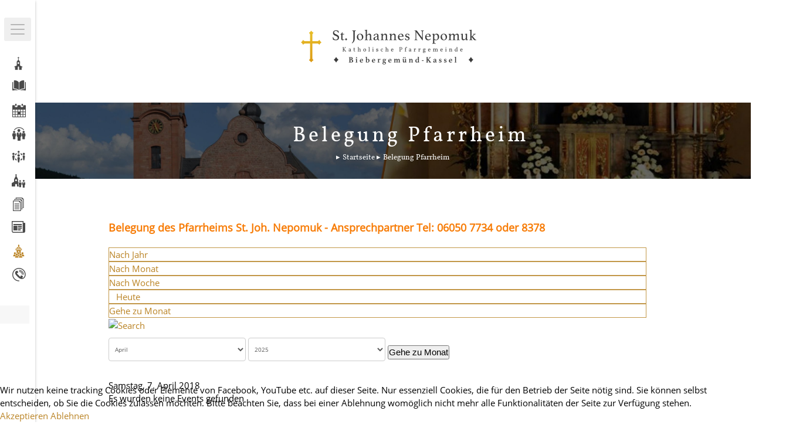

--- FILE ---
content_type: text/html; charset=utf-8
request_url: https://www.st-joh-nepomuk-kassel.de/belegung-pfarrheim/day.listevents/2018/04/07/-
body_size: 7993
content:



<!DOCTYPE html>
<html lang="de" dir="ltr">

<head>
<script type="text/javascript">  (function(){ function blockCookies(disableCookies, disableLocal, disableSession){ if(disableCookies == 1){ if(!document.__defineGetter__){ Object.defineProperty(document, 'cookie',{ get: function(){ return ''; }, set: function(){ return true;} }); }else{ var oldSetter = document.__lookupSetter__('cookie'); if(oldSetter) { Object.defineProperty(document, 'cookie', { get: function(){ return ''; }, set: function(v){ if(v.match(/reDimCookieHint\=/) || v.match(/34311b3f630a86cadecf7dba71c3f422\=/)) { oldSetter.call(document, v); } return true; } }); } } var cookies = document.cookie.split(';'); for (var i = 0; i < cookies.length; i++) { var cookie = cookies[i]; var pos = cookie.indexOf('='); var name = ''; if(pos > -1){ name = cookie.substr(0, pos); }else{ name = cookie; } if(name.match(/reDimCookieHint/)) { document.cookie = name + '=; expires=Thu, 01 Jan 1970 00:00:00 GMT'; } } } if(disableLocal == 1){ window.localStorage.clear(); window.localStorage.__proto__ = Object.create(window.Storage.prototype); window.localStorage.__proto__.setItem = function(){ return undefined; }; } if(disableSession == 1){ window.sessionStorage.clear(); window.sessionStorage.__proto__ = Object.create(window.Storage.prototype); window.sessionStorage.__proto__.setItem = function(){ return undefined; }; } } blockCookies(1,1,1); }()); </script>


	<meta name="viewport" content="width=device-width, initial-scale=1.0" />
	<meta charset="utf-8" />
	<base href="https://www.st-joh-nepomuk-kassel.de/belegung-pfarrheim/day.listevents/2018/04/07/-" />
	<meta name="keywords" content="St. Johannes Nepomuk, church" />
	<meta name="robots" content="index,follow" />
	<meta name="description" content="St. Johannes Nepomuk, church" />
	<title>Belegung Pfarrheim</title>
	<link href="https://www.st-joh-nepomuk-kassel.de/index.php?option=com_jevents&amp;task=modlatest.rss&amp;format=feed&amp;type=rss&amp;Itemid=589&amp;modid=0" rel="alternate" type="application/rss+xml" title="RSS 2.0" />
	<link href="https://www.st-joh-nepomuk-kassel.de/index.php?option=com_jevents&amp;task=modlatest.rss&amp;format=feed&amp;type=atom&amp;Itemid=589&amp;modid=0" rel="alternate" type="application/atom+xml" title="Atom 1.0" />
	<link href="/templates/st_johannes_nepomuk/favicon.ico" rel="shortcut icon" type="image/vnd.microsoft.icon" />
	<link href="https://www.st-joh-nepomuk-kassel.de/component/search/?Itemid=589&amp;task=day.listevents&amp;year=2018&amp;month=04&amp;day=07&amp;format=opensearch" rel="search" title="Suchen St. Johannes Nepomuk" type="application/opensearchdescription+xml" />
	<link href="/media/com_jevents/css/bootstrap.css" rel="stylesheet" />
	<link href="/media/com_jevents/css/bootstrap-responsive.css" rel="stylesheet" />
	<link href="/media/com_jevents/lib_jevmodal/css/jevmodal.css" rel="stylesheet" />
	<link href="/components/com_jevents/assets/css/eventsadmin.css?v=3.6.48" rel="stylesheet" />
	<link href="/components/com_jevents/views/flat/assets/css/events_css.css?v=3.6.48" rel="stylesheet" />
	<link href="/components/com_jevents/assets/css/jevcustom.css?v=3.6.48" rel="stylesheet" />
	<link href="/templates/st_johannes_nepomuk/css/main.min.css?6b916b267863bf9b14a5d88234cd8289" rel="stylesheet" />
	<link href="/templates/st_johannes_nepomuk/css/jquery.fancybox.min.css?6b916b267863bf9b14a5d88234cd8289" rel="stylesheet" />
	<link href="https://www.st-joh-nepomuk-kassel.de/plugins/system/jmggooglemapsdsgvo/assets/css/jmggooglemapsdsgvo.css" rel="stylesheet" />
	<link href="/plugins/system/cookiehint/css/bw.css?6b916b267863bf9b14a5d88234cd8289" rel="stylesheet" />
	<style>
div.mod_search63 input[type="search"]{ width:auto; }
			.jmg-googlemaps-dsgvo-notification.position_4{
				width: 100%;
				height: 300px;
			}
			#redim-cookiehint-bottom {position: fixed; z-index: 99999; left: 0px; right: 0px; bottom: 0px; top: auto !important;}
	</style>
	<script type="application/json" class="joomla-script-options new">{"csrf.token":"95b54093c61378a9738dfffee661daed","system.paths":{"root":"","base":""}}</script>
	<script src="/media/system/js/core.js?6b916b267863bf9b14a5d88234cd8289"></script>
	<script src="/media/jui/js/jquery.min.js?6b916b267863bf9b14a5d88234cd8289"></script>
	<script src="/media/jui/js/jquery-noconflict.js?6b916b267863bf9b14a5d88234cd8289"></script>
	<script src="/media/jui/js/jquery-migrate.min.js?6b916b267863bf9b14a5d88234cd8289"></script>
	<script src="/components/com_jevents/assets/js/jQnc.js?v=3.6.48"></script>
	<script src="/media/jui/js/bootstrap.min.js?6b916b267863bf9b14a5d88234cd8289"></script>
	<script src="/media/com_jevents/lib_jevmodal/js/jevmodal.js"></script>
	<script src="/components/com_jevents/assets/js/view_detailJQ.js?v=3.6.48"></script>
	<script src="/templates/st_johannes_nepomuk/js/scripts.min.js?6b916b267863bf9b14a5d88234cd8289"></script>
	<script src="/templates/st_johannes_nepomuk/js/common.js?6b916b267863bf9b14a5d88234cd8289"></script>
	<script src="/templates/st_johannes_nepomuk/js/jquery.fancybox.min.js?6b916b267863bf9b14a5d88234cd8289"></script>
	<script src="/templates/st_johannes_nepomuk/js/jquery.scrollbar.js?6b916b267863bf9b14a5d88234cd8289"></script>
	<!--[if lt IE 9]><script src="/media/system/js/html5fallback.js?6b916b267863bf9b14a5d88234cd8289"></script><![endif]-->
	<script>
function jevPopover(selector, container) {
	var uikitoptions = {"title":"","pos":"top","delay":150,"delayHide":200,"offset":20,"animation":"uk-animation-fade","duration":100,"cls":"uk-active uk-card uk-card-default uk-padding-remove  uk-background-default","clsPos":"uk-tooltip","mode":"hover,focus","container":"#jevents_body"}; 
	var bsoptions = {"animation":false,"html":true,"placement":"top","selector":false,"title":"","trigger":"hover focus","content":"","delay":{"show":150,"hide":150},"container":"#jevents_body","mouseonly":false};
	uikitoptions.container = container;
	bsoptions.container = container;
	
	if (bsoptions.mouseonly && 'ontouchstart' in document.documentElement) {
		return;
	}
	if (jQuery(selector).length){
		try {
			ys_setuppopover(selector, uikitoptions);
		}
		catch (e) {
			if ('bootstrap' != "uikit"  || typeof UIkit == 'undefined' ) {
			// Do not use this for YooTheme Pro templates otherwise you get strange behaviour!
				if (jQuery(selector).popover )
				{			
					jQuery(selector).popover(bsoptions);
				}
				else 
				{
					alert('problem with popovers!');
				}
			}
			else 
			{
				// Fall back to native uikit
				var hoveritems = document.querySelectorAll(selector);
				hoveritems.forEach(function (hoveritem) {
					var title = hoveritem.getAttribute('data-yspoptitle') || hoveritem.getAttribute('data-original-title') || hoveritem.getAttribute('title');
					var body = hoveritem.getAttribute('data-yspopcontent') || hoveritem.getAttribute('data-content') || hoveritem.getAttribute('data-bs-content') || '';
					var options = hoveritem.getAttribute('data-yspopoptions') || uikitoptions;
					if (typeof options == 'string') {
						options = JSON.parse(options);
					}
					/*
					var phtml = '<div class="uk-card uk-card-default uk-padding-remove uk-background-default" style="width:max-content;border-top-left-radius: 5px;border-top-right-radius: 5px;">' +
					(title != '' ? '<div class="uk-text-emphasis">' + title + '</div>' : '') +
					(body != '' ? '<div class="uk-card-body uk-text-secondary uk-padding-small" style="width:max-content">' + body + '</div>' : '') +
					'</div>';
					*/						
					var phtml = '' +
					(title != '' ? title.replace("jevtt_title", "uk-card-title uk-text-emphasis uk-padding-small").replace(/color:#(.*);/,'color:#$1!important;')  : '') +
					(body != '' ?  body.replace("jevtt_text", "uk-card-body uk-padding-small uk-text-secondary  uk-background-default")  : '') +
					'';
					options.title = phtml;
					
					if (hoveritem.hasAttribute('title')) {
						hoveritem.removeAttribute('title');
					}
			
					UIkit.tooltip(hoveritem, options);
				});
			}	
		}
	}
}
document.addEventListener('DOMContentLoaded', function()
{
	try {
		jevPopover('.hasjevtip', '#jevents_body');
	}
	catch (e) 
	{
	}
});
(function($) {
	if (typeof $.fn.popover == 'undefined')
	{
		// bootstrap popovers not used or loaded
		return;
	}

    var oldHide = $.fn.popover.Constructor.prototype.hide || false;

    $.fn.popover.Constructor.prototype.hide = function() {
		var bootstrap5 = false;
		var bootstrap4 = false;
		try {
	        var testClass = window.bootstrap.Tooltip || window.bootstrap.Modal;
	        var bsVersion = testClass.VERSION.substr(0,1);

		    bootstrap5 = bsVersion >= 5;
		    bootstrap4 = bsVersion >= 4 && !bootstrap5;
		} catch (e) {
		}
        var bootstrap3 = window.jQuery && (typeof jQuery().emulateTransitionEnd == 'function');
        // Bootstrap  3+         
        if (this.config || bootstrap4 || bootstrap3 || bootstrap5)
        {
            //- This is not needed for recent versions of Bootstrap 4
            /*
	        if (this.config.container == '#jevents_body' && this.config.trigger.indexOf('hover') >=0) {
	            var that = this;
	            // try again after what would have been the delay
	            setTimeout(function() {
	                return that.hide.call(that, arguments);
	            }, that.config.delay.hide);
	            return;
	        }
	        */
        }
        // Earlier Bootstraps 
        else
        {
	        if (this.options.container == '#jevents_body' && this.options.trigger.indexOf('hover') >=0  && this.tip().is(':hover')) {
	            var that = this;
	            // try again after what would have been the delay
	            setTimeout(function() {
	                try {
	                    return that.hide.call(that, arguments);
	                }
	                catch (e) 
	                {
	                }
	            }, that.options.delay.hide);
	            return;
	        }
        }
        if ( oldHide )
        {
            oldHide.call(this, arguments);
        }
    };

})(jQuery);
	</script>
	<!--[if lte IE 6]>
<link rel="stylesheet" href="https://www.st-joh-nepomuk-kassel.de/components/com_jevents/views/flat/assets/css/ie6.css" />
<![endif]-->

    <link rel="apple-touch-icon" sizes="57x57" href="/img/favicon/apple-icon-57x57.png">
    <link rel="apple-touch-icon" sizes="60x60" href="/img/favicon/apple-icon-60x60.png">
    <link rel="apple-touch-icon" sizes="72x72" href="/img/favicon/apple-icon-72x72.png">
    <link rel="apple-touch-icon" sizes="76x76" href="/img/favicon/apple-icon-76x76.png">
    <link rel="apple-touch-icon" sizes="114x114" href="/img/favicon/apple-icon-114x114.png">
    <link rel="apple-touch-icon" sizes="120x120" href="/img/favicon/apple-icon-120x120.png">
    <link rel="apple-touch-icon" sizes="144x144" href="/img/favicon/apple-icon-144x144.png">
    <link rel="apple-touch-icon" sizes="152x152" href="/img/favicon/apple-icon-152x152.png">
    <link rel="apple-touch-icon" sizes="180x180" href="/img/favicon/apple-icon-180x180.png">
    <link rel="icon" type="image/png" sizes="192x192"  href="/img/favicon/android-icon-192x192.png">
    <link rel="icon" type="image/png" sizes="32x32" href="/img/favicon/favicon-32x32.png">
    <link rel="icon" type="image/png" sizes="96x96" href="/img/favicon/favicon-96x96.png">
    <link rel="icon" type="image/png" sizes="16x16" href="/img/favicon/favicon-16x16.png">
    <link rel="manifest" href="/img/favicon/manifest.json">
    <meta name="msapplication-TileColor" content="#ffffff">
    <meta name="msapplication-TileImage" content="/img/favicon/ms-icon-144x144.png">
    <meta name="theme-color" content="#ffffff">

</head>

<body class="root root site  com_jevents view- no-layout task-day.listevents itemid-589">
<div class="menu-block menu-block_closed">
  <div class="menu-block__header">
    <h2 class="menu-block__title">Menüführung</h2>
    <div class="burger-menu navbar__icon ">
     <span class="burger-menu__line burger-menu__line-top"></span>
     <span class="burger-menu__line burger-menu__line-center"></span>
     <span class="burger-menu__line burger-menu__line-bottom"></span>
   </div>
 </div>
 
 <div class="menu-wrapper">
   <ul class="nav menu main-menue-left mod-list">
<li class="item-435 default"><a href="/" ><img src="/images/img/Startseite.png" alt="Startseite" /><span class="image-title">Startseite</span></a></li><li class="item-527"><a href="/gottesdienste" ><img src="/images/Gottesdienste.png" alt="Gottesdienste" /><span class="image-title">Gottesdienste</span></a></li><li class="item-506 deeper parent"><a href="/veranstaltungen-infos" class="accordion-item__toggle"><img src="/images/Veranstaltungen.png" alt="Veranstaltungen &amp; Infos" /><span class="image-title">Veranstaltungen &amp; Infos</span></a><ul class="nav-child unstyled small"><li class="item-552"><a href="/veranstaltungen-infos/termine" >Termine</a></li><li class="item-577"><a href="/veranstaltungen-infos/allgem-infos" >Allgemeine Infos</a></li><li class="item-554"><a href="/veranstaltungen-infos/schuelerwortgottesdienste" >Schülerwortgottesdienste</a></li><li class="item-553"><a href="/veranstaltungen-infos/veranstaltungsvorschau" >Veranstaltungsvorschau</a></li><li class="item-555"><a href="/veranstaltungen-infos/feste-feiertage" >Feste &amp; Feiertage</a></li></ul></li><li class="item-558"><a href="/404-nicht-gefunden" class="hidden">404 Seite nicht gefunden</a></li><li class="item-542 deeper parent"><a href="/lebendige-gemeinde" ><img src="/images/Lebendige.png" alt="Lebendige Gemeinde" /><span class="image-title">Lebendige Gemeinde</span></a><ul class="nav-child unstyled small"><li class="item-566"><a href="/lebendige-gemeinde/erstkommunion" >Erstkommunion</a></li><li class="item-567"><a href="/lebendige-gemeinde/messdiener" >Messdiener</a></li><li class="item-569"><a href="/lebendige-gemeinde/jugend-kassel" >Jugend - KaJuKa</a></li><li class="item-568"><a href="/lebendige-gemeinde/lektorendienst" >Lektorendienst</a></li><li class="item-570"><a href="/lebendige-gemeinde/kfd" >kfd</a></li><li class="item-571"><a href="/lebendige-gemeinde/kab" >KAB</a></li><li class="item-572"><a href="/lebendige-gemeinde/koeb" >KÖB</a></li><li class="item-573"><a href="/lebendige-gemeinde/kindertagesstaette" >Kindertagesstätte</a></li><li class="item-574"><a href="/lebendige-gemeinde/krabbelgruppe" >Krabbelgruppe</a></li></ul></li><li class="item-544 deeper parent"><a href="/gremien" ><img src="/images/Gremien.png" alt="Gremien" /><span class="image-title">Gremien</span></a><ul class="nav-child unstyled small"><li class="item-575"><a href="/gremien/pfarrgemeinderat" >Pfarrgemeinderat</a></li><li class="item-576"><a href="/gremien/verwaltungsrat" >Verwaltungsrat</a></li></ul></li><li class="item-524 deeper parent"><a href="/ueber-uns" ><img src="/images/UberUns.png" alt="Über uns" class="menu-block-list__link-7" /><span class="image-title">Über uns</span></a><ul class="nav-child unstyled small"><li class="item-541"><a href="/ueber-uns/unser-glaube" >Unser Glaube</a></li><li class="item-525"><a href="/ueber-uns/st-johannes-nepomuk" >St. Johannes Nepomuk</a></li><li class="item-526"><a href="/ueber-uns/glaubenzeichen" >Glaubenzeichen</a></li><li class="item-546"><a href="http://de.wikipedia.org/wiki/St._Johannes_Nepomuk_%28Biebergem%C3%BCnd%29" target="_blank" rel="noopener noreferrer">Wikipedia zur Pfarrkirche </a></li><li class="item-559"><a href="http://de.wikipedia.org/wiki/Kassel_%28Biebergem%C3%BCnd%29" target="_blank" rel="noopener noreferrer">Wikipedia zu Kassel </a></li><li class="item-528"><a href="/ueber-uns/pastoralverbund" >Pastoralverbund</a></li><li class="item-590"><a href="/ueber-uns/diese-homepage" >Diese Homepage</a></li></ul></li><li class="item-578 deeper parent"><a href="/archiv-downloads" ><img src="/images/Archiv.png" alt="Archiv / Downloads" /><span class="image-title">Archiv / Downloads</span></a><ul class="nav-child unstyled small"><li class="item-579"><a href="/aktuelles/alle-beiträge/" >Alle Beiträge</a></li><li class="item-545"><a href="/archiv-downloads/downloadbereich" >Downloadbereich</a></li></ul></li><li class="item-614"><a href="/newsletter-an-und-abmeldung" ><img src="/images/NewsLetter.png" alt="Newsletter abonnieren" /><span class="image-title">Newsletter abonnieren</span></a></li><li class="item-589 current active"><a href="/belegung-pfarrheim/year.listevents/2026/01/28/-" ><img src="/images/BelegungPfarrheim.png" alt="Belegung Pfarrheim" /><span class="image-title">Belegung Pfarrheim</span></a></li><li class="item-472"><a href="/kontakt" ><img src="/images/Kontakts.png" alt="Ansprechpartner" /><span class="image-title">Ansprechpartner</span></a></li></ul>
<div class="search mod_search63">
	<form action="/belegung-pfarrheim/year.listevents/2026/01/28/-" method="post" class="form-inline" role="search">
		<label for="mod-search-searchword63" class="element-invisible">Suchen ...</label> <input name="searchword" id="mod-search-searchword63" maxlength="200"  class="inputbox search-query input-medium" type="search" size="20" placeholder="Suchen..." />		<input type="hidden" name="task" value="search" />
		<input type="hidden" name="option" value="com_search" />
		<input type="hidden" name="Itemid" value="589" />
	</form>
</div>


  	

<div class="custom"  >
	<div class="timetable">
<p class="menu-block-imprint__txt-b">Kontakt:</p>
<p class="menu-block-imprint__txt">Kettelerst. 21, 63599 Biebergemünd-Kassel</p>
<p class="menu-block-imprint__txt">Telefon: 06050 7673</p>
</div></div>

  </div>
</div>
<div class="" id="site">
<header>
        <div class="main-header">
                         <div class="main-header-logo header-logo container">
                <div class="main-header-logo__link"><a href="/"><img src="https://www.st-joh-nepomuk-kassel.de/images/logo-inside.png" alt="St. Johannes Nepomuk" /></a></div>
            </div>
                                             <div class="breadcrumbs__title">Belegung Pfarrheim</div>
           <div aria-label="Breadcrumbs" role="navigation">
	<ul itemscope itemtype="https://schema.org/BreadcrumbList" class="breadcrumb">
					<li class="active">
				<span class="divider icon-location"></span>
			</li>
		
						<li itemprop="itemListElement" itemscope itemtype="https://schema.org/ListItem">
											<a itemprop="item" href="/" class="pathway"><span itemprop="name">Startseite</span></a>
					
											<span class="divider">
							<img src="/media/system/images/arrow.png" alt="" />						</span>
										<meta itemprop="position" content="1">
				</li>
							<li itemprop="itemListElement" itemscope itemtype="https://schema.org/ListItem" class="active">
					<span itemprop="name">
						Belegung Pfarrheim					</span>
					<meta itemprop="position" content="2">
				</li>
				</ul>
</div>
 
        </div>
</header>



<div id="content" class="container">
	<!-- Begin Content -->
		<div id="system-message-container">
			</div>
	
		<!-- Event Calendar and Lists Powered by JEvents //-->
		<div id="jevents">
	<div class="contentpaneopen jeventpage     jevbootstrap" id="jevents_header">
					<h1>
				Belegung des Pfarrheims St. Joh. Nepomuk - Ansprechpartner Tel: 06050 7734 oder 8378			</h1>
					</div>
	<div class="jev_clear"></div>
	<div class="contentpaneopen  jeventpage   jevbootstrap" id="jevents_body">
	<div class='jev_pretoolbar'></div>				<div class="new-navigation">
			<div class="nav-items">
									<div id="nav-year" >
						<a href="/belegung-pfarrheim/year.listevents/2018/04/07/-"
						   title="Nach Jahr">
							Nach Jahr</a>
					</div>
													<div id="nav-month">
						<a href="/belegung-pfarrheim/month.calendar/2018/04/07/-"
						   title="Nach Monat">                            Nach Monat</a>
					</div>
													<div id="nav-week">
						<a href="/belegung-pfarrheim/week.listevents/2018/04/07/-"
						   title="Nach Woche">
							Nach Woche</a>
					</div>
													<div id="nav-today" class="active">
						<a href="/belegung-pfarrheim/day.listevents/2026/01/28/-"
						   title="Heute">
							Heute</a>
					</div>
															<div id="nav-jumpto">
			<a href="#"
			   onclick="if (jevjq('#jumpto').hasClass('jev_none')) {jevjq('#jumpto').removeClass('jev_none');} else {jevjq('#jumpto').addClass('jev_none')}return false;"
			   title="Gehe zu Monat">
				Gehe zu Monat			</a>
		</div>
																						</div>
							<div id="nav-search">
					<a href="/belegung-pfarrheim/search.form/2018/04/07/-"
					   title="Suche">
						<img src="https://www.st-joh-nepomuk-kassel.de/components/com_jevents/views/flat/assets/images/icon-search.gif" alt="Search"/>
					</a>
				</div>
								<div id="jumpto"  class="jev_none">
			<form name="BarNav" action="/belegung-pfarrheim/year.listevents/2026/01/28/-" method="get">
				<input type="hidden" name="option" value="com_jevents" />
				<input type="hidden" name="task" value="month.calendar" />
				<select id="month" name="month" style="font-size:10px;">
	<option value="01">Januar</option>
	<option value="02">Februar</option>
	<option value="03">M&auml;rz</option>
	<option value="04" selected="selected">April</option>
	<option value="05">Mai</option>
	<option value="06">Juni</option>
	<option value="07">Juli</option>
	<option value="08">August</option>
	<option value="09">September</option>
	<option value="10">Oktober</option>
	<option value="11">November</option>
	<option value="12">Dezember</option>
</select>
<select id="year" name="year" style="font-size:10px;">
	<option value="2025">2025</option>
	<option value="2026">2026</option>
	<option value="2027">2027</option>
	<option value="2028">2028</option>
	<option value="2029">2029</option>
	<option value="2030">2030</option>
	<option value="2031">2031</option>
</select>
				<button onclick="submit(this.form)">Gehe zu Monat</button>
				<input type="hidden" name="Itemid" value="589" />
			</form>
		</div>
		

		</div>
		
<div class="jev_toprow">
	<!-- <div class="jev_header">
		  <h2 class="gsl-h2">Tagesansicht</h2>
		  <div class="today" >Samstag, 7. April 2018</div>
		</div> -->
	<div class="jev_header2">
		<div class="previousmonth">
					</div>
		<div class="currentmonth">
			Samstag, 7. April 2018		</div>
		<div class="nextmonth">
					</div>

	</div>
</div>
<div id='jev_maincal' class='jev_listview'>
	<div class="jev_listrow">

		<div class="list_no_e">
Es wurden keine Events gefunden</div>
	</div>
	<div class="jev_clear"></div>
</div>
	</div>
	</div>
	
    
	

	
	
	

    <aside>
	    <div class="aside-block-content">
        	
	    </div>
    </aside>

    <div class="clearfix"></div>
    
    <div class="clearfix"></div>
</div>
    

<footer>
	<div class="faith-block">
		<div class="faith-block-inner container">
			<h2 class="faith-block__title footer-block__title">Unser Glaube</h2>
			<p class="faith-block__txt">Christlicher Glaube meint eine Beziehung des Menschen mit Gott</p>
			<div class="faith-block-link footer-block-link">
				<a href="/ueber-uns/unser-glaube" class="faith-block__link footer-block__link">Weiterlesen</a>
			</div>
		</div>
	</div>

	<div class="contact-person-block">
		<div class="contact-person-block-inner container">
			<h2 class="contact-person-block__title footer-block__title">Ansprechpartner</h2>
			<div class="contact-person-block-items">
				<div class="contact-person-block-item">
					<p class="contact-person-block-item__txt-b">Pfarrbüro Kassel</p>
					<p class="contact-person-block-item__txt">Astrid Jackel</p>
					<p class="contact-person-block-item__txt">Telefon: <a href="tel:060507673">060507673</a></p>
				</div>
				<div class="contact-person-block-item">
					<p class="contact-person-block-item__txt-b">Pfarrer</p>
					<p class="contact-person-block-item__txt">Karl-Peter Aul</p>
					<p class="contact-person-block-item__txt">Telefon: <a href="tel:060507673">060507153</a></p>
				</div>
			</div>
			<div class="contact-person-block-link footer-block-link">
				<a href="/kontakt" class="contact-person-block__link footer-block__link">mehr...</a>
			</div>
		</div>
	</div>

	<div class="imprint-block">
		<div class="imprint-block-inner container">
				

<div class="customimprint-block__txt"  >
	<p>St. Johannes Nepomuk 63599 Biebergemünd-Kassel Kettelerstr. 21</p>
<p>Telefon: 06050 7673 Fax: 06050 9797850 <br />Web-Master E-Mail: <strong><span class="imprint-block__txt-b"><span id="cloak9734016d43d5509e6d7e85300e846370">Diese E-Mail-Adresse ist vor Spambots geschützt! Zur Anzeige muss JavaScript eingeschaltet sein!</span><script type='text/javascript'>
				document.getElementById('cloak9734016d43d5509e6d7e85300e846370').innerHTML = '';
				var prefix = '&#109;a' + 'i&#108;' + '&#116;o';
				var path = 'hr' + 'ef' + '=';
				var addy9734016d43d5509e6d7e85300e846370 = '&#105;nf&#111;' + '&#64;';
				addy9734016d43d5509e6d7e85300e846370 = addy9734016d43d5509e6d7e85300e846370 + 'st-j&#111;h-n&#101;p&#111;m&#117;k-k&#97;ss&#101;l' + '&#46;' + 'd&#101;';
				var addy_text9734016d43d5509e6d7e85300e846370 = '&#105;nf&#111;' + '&#64;' + 'st-j&#111;h-n&#101;p&#111;m&#117;k-k&#97;ss&#101;l' + '&#46;' + 'd&#101;';document.getElementById('cloak9734016d43d5509e6d7e85300e846370').innerHTML += '<a ' + path + '\'' + prefix + ':' + addy9734016d43d5509e6d7e85300e846370 + '\'>'+addy_text9734016d43d5509e6d7e85300e846370+'<\/a>';
		</script></span></strong></p>
<p>		<div class="moduletable footer-menu-area">
						<ul class="nav menu mod-list">
<li class="item-593"><a href="/impressum" >Impressum</a></li><li class="item-645"><a href="/datenschutzerklärung" >Datenschutzerklärung</a></li></ul>
		</div>
	</p></div>

			<!--<a href="#" class="imprint-block__link">Impressum</a>-->
		</div>
	</div>

	<div class="copyright-block">
		<div class="copyright-block-inner container">
                    <p class="copyright-block__txt">powered by <a target="_blank" class="copyright-block__txt" href="https://www.cid-media.de/">CID Media GmbH</a></p>
		</div>
	</div>

</footer>


</div>
<!-- Lehna - open external link in new window -->
<script>
		var loc = $(location).attr('hostname');
		var regex = new RegExp(loc);
		$("a").each(function() {
			if (/^http/.test(this.href) && !(regex.test(this.href))) {
				$(this).attr("target", "_blank");
			}
		});
	</script>

<div id="redim-cookiehint-bottom">   <div id="redim-cookiehint">     <div class="cookiecontent">   Wir nutzen keine tracking Cookies oder Elemente von Facebook, YouTube etc. auf dieser Seite. Nur essenziell Cookies, die für den Betrieb der Seite nötig sind. Sie können selbst entscheiden, ob Sie die Cookies zulassen möchten. Bitte beachten Sie, dass bei einer Ablehnung womöglich nicht mehr alle Funktionalitäten der Seite zur Verfügung stehen.    </div>     <div class="cookiebuttons">        <a id="cookiehintsubmit" onclick="return cookiehintsubmit(this);" href="https://www.st-joh-nepomuk-kassel.de/belegung-pfarrheim/day.listevents/2018/04/07/-?rCH=2"         class="btn">Akzeptieren</a>           <a id="cookiehintsubmitno" onclick="return cookiehintsubmitno(this);" href="https://www.st-joh-nepomuk-kassel.de/belegung-pfarrheim/day.listevents/2018/04/07/-?rCH=-2"           class="btn">Ablehnen</a>          <div class="text-center" id="cookiehintinfo">                      </div>      </div>     <div class="clr"></div>   </div> </div>  <script type="text/javascript">        document.addEventListener("DOMContentLoaded", function(event) {         if (!navigator.cookieEnabled){           document.getElementById('redim-cookiehint-bottom').remove();         }       });        function cookiehintfadeOut(el) {         el.style.opacity = 1;         (function fade() {           if ((el.style.opacity -= .1) < 0) {             el.style.display = "none";           } else {             requestAnimationFrame(fade);           }         })();       }         function cookiehintsubmit(obj) {         document.cookie = 'reDimCookieHint=1; expires=Thu, 28 Jan 2027 23:59:59 GMT;57; path=/';         cookiehintfadeOut(document.getElementById('redim-cookiehint-bottom'));         return true;       }        function cookiehintsubmitno(obj) {         document.cookie = 'reDimCookieHint=-1; expires=0; path=/';         cookiehintfadeOut(document.getElementById('redim-cookiehint-bottom'));         return true;       }  </script>  
</body>
</html>
